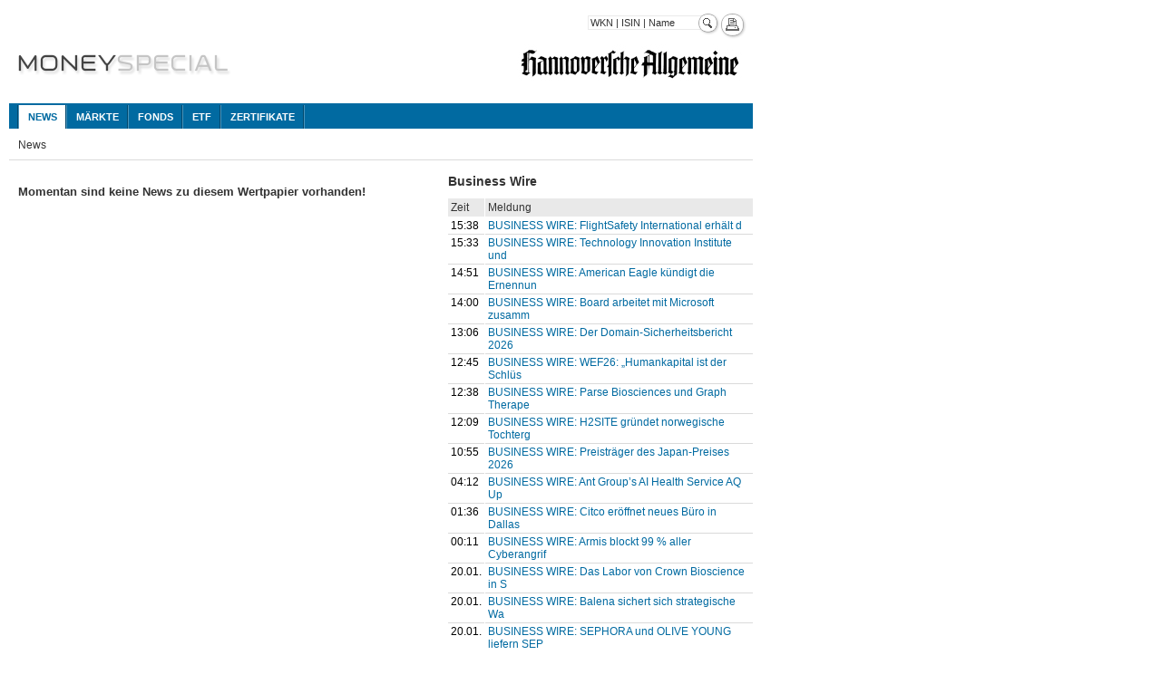

--- FILE ---
content_type: text/html; charset=UTF-8
request_url: http://moneyspecial.de/2087/news_news.htn?id=38451231&offset=0&sektion=ir_business_wire
body_size: 5935
content:
<?xml version="1.0" encoding="utf-8"?>
  <!DOCTYPE html PUBLIC "-//W3C//DTD XHTML 1.0 Transitional//EN" "http://www.w3.org/TR/xhtml1/DTD/xhtml1-transitional.dtd">
  <html xmlns="http://www.w3.org/1999/xhtml" xml:lang="de" lang="de">
    <head>
      <title>Moneyspecial: Börse, Nachrichten, Finanznachrichten, Kurse, News...</title>
      <meta http-equiv="Content-Type" content="text/html; charset=UTF-8" />
      <link rel="shortcut icon" href="http://moneyspecial.de/2087/images/favicon.ico" />
      <link rel="canonical" href="http://www.moneyspecial.de/news.htn" />
      <link rel="stylesheet" type="text/css" media="all" href="http://moneyspecial.de/2087/style/basis.css" />
      <link rel="stylesheet" type="text/css" media="all" href="http://moneyspecial.de/2087/style/customer/2087/custom.css?t=1" />
      <link rel="stylesheet" type="text/css" media="all" href="http://moneyspecial.de/2087/style/jquery-ui-1.8.custom.css" />
      <link rel="stylesheet" type="text/css" media="all" href="http://moneyspecial.de/2087/style/push.css" />
      <link rel="stylesheet" type="text/css" media="all" href="http://moneyspecial.de/2087/style/mediathek.css?t=1" />
      <link rel="stylesheet" type="text/css" media="all" href="http://moneyspecial.de/2087/style/cookieBar.css">
      <link rel="stylesheet" type="text/css" media="print" href="http://moneyspecial.de/2087/style/print.css" />
      <!--[if lte IE 6]>
      <script type="text/javascript" src="http://moneyspecial.de/2087/scripts/ie6.js"></script>
      <![endif]-->
      <script type="text/javascript" src="http://moneyspecial.de/2087/scripts/swfobject.js"></script>
      <style type="text/css">
        .tooltip {cursor:help;}
        #tooltip {color:#000;font-size:11px;font-family:Arial;padding: 5px 7px;background: #ffffbb;border: 1px solid #000;opacity: 0.90;max-width:250px;}
      </style>
      <script type="text/javascript" src="http://moneyspecial.de/ms/global/js/jquery/core/1.9.1/jquery-1.9.1.min.js"></script>
      <script type="text/javascript" src="http://moneyspecial.de/2087/scripts/jquery.hoverbox.min.js"></script>
      <script type="text/javascript" src="http://moneyspecial.de/2087/scripts/flashInterface.js"></script>
      <script type="text/javascript" src="http://moneyspecial.de/2087/scripts/USF/common.js"></script>
      <script type="text/javascript" src="http://moneyspecial.de/2087/scripts/default.js"></script>
      <script type="text/javascript" src="http://moneyspecial.de/2087/scripts/USF/securitySearchDropDown.js"></script>
      <script type="text/javascript" src="http://moneyspecial.de/ms/global/js/jquery/plugins/jquery.ui/1.10.4/jquery-ui.js"></script>
      <script type="text/javascript" src="http://moneyspecial.de/2087/scripts/jquery.ui.datepicker-de.js"></script>
<!--      <script type="text/javascript" src="http://moneyspecial.de/2087/scripts/jquery.tools/jquery.tools.min.js"></script>-->
      
        <script type="text/javascript">
          $(document).ready(function() {

            //tooltip
            $(".tooltip").hoverbox({});

            // artikel-pre, nur auf artikelseiten benoetigt
            $(".col2left32").css( {"position":"relative","z-index":"1"} ); // needed for ie7
            $(".newsdetail pre").css( {"padding-top":"22px"} );
            $(".newsdetail pre").append("<div style='position:absolute;top:0;left:0;font-family:Arial;padding:2px 4px;'><a id='preboxsizer' class='link_steps' href='javascript:sizePre();'>Textbox vergr&ouml;&szlig;ern</a></div>");
          });

          //function fuer vergroessern/verkleinern pre-box
          function sizePre(){
            prepos = $(".newsdetail pre").css("z-index");
            if (prepos=="100"){
              $(".newsdetail pre").css( {"backgroundColor":"transparent","z-index":"0","width":"auto"} );
              $("#preboxsizer").html("Textbox vergr&ouml;&szlig;ern");
            }
            else {
              $(".newsdetail pre").css( {"backgroundColor":"#ffffff","z-index":"100","width":"650px"} );
              $("#preboxsizer").html("Textbox verkleinern");
            }
          }
        </script>
        
      <script language="JavaScript">
        var USFauthorizedUrl  = "";
        var USFajaxBaseUrl    = "/2087/ajax/";
        var USFcheckCode      = "LKUZRIUNFlsfff3";
        var USFajaxLayerErr   = "/ms/static/fehler_ajax_layer.html";
        var USFajaxBodyErr    = "/ms/static/fehler_ajax_body.html";
        var USFajaxCustomerId    = "2087";
        function getCookieValue(cname) {
          var name = cname + "=";
          var decodedCookie = decodeURIComponent(document.cookie);
          var ca = decodedCookie.split(';');
          for(var i = 0; i <ca.length; i++) {
            var c = ca[i];
            while (c.charAt(0) == ' ') {
              c = c.substring(1);
            }
            if (c.indexOf(name) == 0) {
              return c.substring(name.length, c.length);
            }
          }
          return "";
        }
        var cookieConsent = decodeURIComponent(getCookieValue('CookieConsent2087')) || '';
      </script>
      
    </head>
    <body>
      
      <script src="https://medien.niedersachsen.com/ad-tagmanager/moneyspecial/GPT-Tagmanager.js">
if(cookieConsent && cookieConsent.match('statistics')) {

}
</script>
      <div style="position:absolute;z-index:999999;" id="USFsecuritySearchDropDownResults"></div>
      <!-- block WERBUNG -->
      <div class="gx_ad" id="ad01"></div>
      <!-- /block WERBUNG -->
      <div id="wrapBoard">
        

        <div class="clearfix" id="wrapHeader">
          <div id="headertools">
            
              <form class="lfloat" id="USFsecuritySearchDropDownForm" onsubmit="return USFsecuritySearchDropDownFormSend();" action="http://moneyspecial.de/2087/kurse_einzelkurs_suche.htn">
                
                <input type="text" class="text" id="USFsecuritySearchDropDown" name="suchbegriff" value="WKN | ISIN | Name" onclick="this.value='';" />
                <div class="iconsearch"><input type="image" src="http://moneyspecial.de/2087/images/trans.gif" alt="Suchen" title="Suchen" /></div>
              </form>
              <script type="text/javascript">
                USFdisableAutocomplete("USFsecuritySearchDropDown");
                USFaddListener(USFid('USFsecuritySearchDropDown'), 'keyup', USFsecuritySearchDropDownKeyUp);
                USFaddListener(USFid('USFsecuritySearchDropDown'), 'click', USFsecuritySearchDropDownKeyUp);
                USFaddListener(document, 'click', USFsecuritySearchDropDownClose);
                if(USFusingIE()) {
                USFaddListener(USFid('USFsecuritySearchDropDown'), 'keydown', USFsecuritySearchDropDownKeyPress);
                } else {
                USFaddListener(USFid('USFsecuritySearchDropDown'), 'keypress', USFsecuritySearchDropDownKeyPress);
                }
              </script>
              
            <div class="lfloat"><a href="#" onclick="window.print();return false;"><img class="iconprint" src="http://moneyspecial.de/2087/images/trans.gif" alt="Drucken" title="Drucken" /></a></div>
          </div>
          <div id="logoMS"><a href="http://moneyspecial.de/2087/index.htn"><img src="http://moneyspecial.de/2087/images/customer/2087/logo_ms.gif" alt="" /></a></div>
          <!-- block WERBUNG -->
          <div class="adHeader_A">
            
          </div>
          <!-- /block WERBUNG -->
          <div id="logoCUST"><a href="http://www.haz.de" target="_blank"><img src="http://moneyspecial.de/2087/images/customer/2087/logo_c.gif"/></a></div>
        </div> <!-- /#wrapHeader -->
        <div id="wrapNav">
          <ul class="clearfix" id="topnav">

            <li ><a class="current"  href="http://moneyspecial.de/2087/news_news.htn?sektion=ir">News</a>
<ul>
<li><a   href="http://moneyspecial.de/2087/news_news.htn?sektion=cision">PR Newswire</a></li>
<li><a   href="http://moneyspecial.de/2087/news_news.htn?sektion=ir_business_wire">Investor Relations</a></li>
<li><a   href="http://moneyspecial.de/2087/news_news.htn?sektion=irw_press">IRW Press</a></li>
<li><a   href="http://moneyspecial.de/2087/news_news.htn?sektion=globeNewswire">Globe Newswire News</a></li>
</ul>
</li>
<li ><a   href="http://moneyspecial.de/2087/indizes_uebersicht.htn">Märkte</a>
<ul>
<li><a   href="http://moneyspecial.de/2087/indizes_uebersicht.htn">Indizes</a></li>
<li><a   href="http://moneyspecial.de/2087/indizes_einzelwerte.htn?sektion=topflop">Gewinner und Verlierer</a></li>
<li><a   href="http://moneyspecial.de/2087/devisen_rechner.htn?sektion=erweitert">Devisen</a></li>
</ul>
</li>
<li ><a   href="http://moneyspecial.de/2087/fonds_topflop.htn">Fonds</a>
<ul>
<li><a   href="http://moneyspecial.de/2087/fonds_topflop.htn">Top Fonds</a></li>
<li><a   href="http://moneyspecial.de/2087/fonds_kag.htn">Gesellschaft</a></li>
<li><a   href="http://moneyspecial.de/2087/fonds_typen.htn">Fondstypen</a></li>
<li><a   href="http://moneyspecial.de/2087/fonds_suche.htn">FondsFinder</a></li>
<li><a   href="http://moneyspecial.de/2087/lexikon.htn?seite=fonds">FondsWissen</a></li>
</ul>
</li>
<li ><a   href="http://moneyspecial.de/2087/etf_suche.htn">ETF</a>
<ul>
<li><a   href="http://moneyspecial.de/2087/etf_suche.htn">ETF-Finder</a></li>
<li><a   href="http://moneyspecial.de/2087/etf_topflop.htn">Top ETFs</a></li>
<li><a   href="http://moneyspecial.de/2087/lexikon.htn?seite=etf&sektion=basiswissen">ETFWissen</a></li>
</ul>
</li>
<li ><a   href="http://moneyspecial.de/2087/dvt_suche.htn">Zertifikate</a>
<ul>
<li><a   href="http://moneyspecial.de/2087/dvt_suche.htn">Zertifikate-Suche</a></li>
<li><a   href="http://moneyspecial.de/2087/dvt_zeichnung.htn">Zertifikate in Zeichnung</a></li>
<li><a   href="http://moneyspecial.de/2087/lexikon.htn?seite=zertifikate&sektion=uebersicht">Zertifikate Wissen</a></li>
</ul>
</li>
<ul>
</ul>


          </ul>

        </div> <!-- /#wrapNav -->
        <div class="clearfix" id="wrapInfoLine">
          
            <div id="breadcrumb">
              <ul>
                <li>News</li>
              </ul>
            </div>
            
        </div> <!-- /#wrapInfoLine -->
        <div class="clearfix" id="wrapContent">
        
  <style>
  .newsdetail img {
    max-width:450px;
  }
  </style>
  
      <div class="col2left32">
        <!-- block Newsdetail-->
        <div class="blockA">
          <div class="bg-tr"></div>
          <div class="bg-bl"></div>
          <div class="bg-br">
            <div class="outer">
              <div class="newsdetail" id="USFnewsdetail">
              
    <h4 class="headlineBlock">Momentan sind keine News zu diesem Wertpapier vorhanden!</h4>
  
              </div> <!-- /.newsdetail -->
            </div><!-- outer -->
          </div>
        </div>
        <!-- /block Newsdetail-->
      </div> <!-- /.col2left32 -->
      <div class="col2right32">
        
              <h3 class="headlineBlock"><a href="http://moneyspecial.de/2087/news_news.htn?id=46180517&offset=0&sektion=ir_business_wire">Business Wire</a></h3>
              <table class="sty tableA le to">
                <tr>
                  <th>Zeit</th>
                  <th>Meldung</th>
                </tr>
            
                <tr class="odd">
                  <td>15:38</td>
                  <td><a href="http://moneyspecial.de/2087/news_news.htn?id=46180517&offset=0&sektion=ir_business_wire">BUSINESS WIRE: FlightSafety International erh&auml;lt d</a></td>
                </tr>
          
                <tr class="even">
                  <td>15:33</td>
                  <td><a href="http://moneyspecial.de/2087/news_news.htn?id=46180403&offset=0&sektion=ir_business_wire">BUSINESS WIRE: Technology Innovation Institute und</a></td>
                </tr>
          
                <tr class="odd">
                  <td>14:51</td>
                  <td><a href="http://moneyspecial.de/2087/news_news.htn?id=46179072&offset=0&sektion=ir_business_wire">BUSINESS WIRE: American Eagle k&uuml;ndigt die Ernennun</a></td>
                </tr>
          
                <tr class="even">
                  <td>14:00</td>
                  <td><a href="http://moneyspecial.de/2087/news_news.htn?id=46177822&offset=0&sektion=ir_business_wire">BUSINESS WIRE: Board arbeitet mit Microsoft zusamm</a></td>
                </tr>
          
                <tr class="odd">
                  <td>13:06</td>
                  <td><a href="http://moneyspecial.de/2087/news_news.htn?id=46176904&offset=0&sektion=ir_business_wire">BUSINESS WIRE: Der Domain-Sicherheitsbericht 2026 </a></td>
                </tr>
          
                <tr class="even">
                  <td>12:45</td>
                  <td><a href="http://moneyspecial.de/2087/news_news.htn?id=46176280&offset=0&sektion=ir_business_wire">BUSINESS WIRE: WEF26: &bdquo;Humankapital ist der Schl&uuml;s</a></td>
                </tr>
          
                <tr class="odd">
                  <td>12:38</td>
                  <td><a href="http://moneyspecial.de/2087/news_news.htn?id=46176166&offset=0&sektion=ir_business_wire">BUSINESS WIRE: Parse Biosciences und Graph Therape</a></td>
                </tr>
          
                <tr class="even">
                  <td>12:09</td>
                  <td><a href="http://moneyspecial.de/2087/news_news.htn?id=46175490&offset=0&sektion=ir_business_wire">BUSINESS WIRE: H2SITE gr&uuml;ndet norwegische Tochterg</a></td>
                </tr>
          
                <tr class="odd">
                  <td>10:55</td>
                  <td><a href="http://moneyspecial.de/2087/news_news.htn?id=46174094&offset=0&sektion=ir_business_wire">BUSINESS WIRE: Preistr&auml;ger des Japan-Preises 2026 </a></td>
                </tr>
          
                <tr class="even">
                  <td>04:12</td>
                  <td><a href="http://moneyspecial.de/2087/news_news.htn?id=46167411&offset=0&sektion=ir_business_wire">BUSINESS WIRE: Ant Group&rsquo;s AI Health Service AQ Up</a></td>
                </tr>
          
                <tr class="odd">
                  <td>01:36</td>
                  <td><a href="http://moneyspecial.de/2087/news_news.htn?id=46166764&offset=0&sektion=ir_business_wire">BUSINESS WIRE: Citco er&ouml;ffnet neues B&uuml;ro in Dallas</a></td>
                </tr>
          
                <tr class="even">
                  <td>00:11</td>
                  <td><a href="http://moneyspecial.de/2087/news_news.htn?id=46166415&offset=0&sektion=ir_business_wire">BUSINESS WIRE: Armis blockt 99 % aller Cyberangrif</a></td>
                </tr>
          
                <tr class="odd">
                  <td>20.01.</td>
                  <td><a href="http://moneyspecial.de/2087/news_news.htn?id=46165632&offset=0&sektion=ir_business_wire">BUSINESS WIRE: Das Labor von Crown Bioscience in S</a></td>
                </tr>
          
                <tr class="even">
                  <td>20.01.</td>
                  <td><a href="http://moneyspecial.de/2087/news_news.htn?id=46165529&offset=0&sektion=ir_business_wire">BUSINESS WIRE: Balena sichert sich strategische Wa</a></td>
                </tr>
          
                <tr class="odd">
                  <td>20.01.</td>
                  <td><a href="http://moneyspecial.de/2087/news_news.htn?id=46165487&offset=0&sektion=ir_business_wire">BUSINESS WIRE: SEPHORA und OLIVE YOUNG liefern SEP</a></td>
                </tr>
          
                <tr class="even">
                  <td>20.01.</td>
                  <td><a href="http://moneyspecial.de/2087/news_news.htn?id=46164512&offset=0&sektion=ir_business_wire">BUSINESS WIRE: NIKE, Inc. Announces New Geography </a></td>
                </tr>
          
                <tr class="odd">
                  <td>20.01.</td>
                  <td><a href="http://moneyspecial.de/2087/news_news.htn?id=46163871&offset=0&sektion=ir_business_wire">BUSINESS WIRE: FGS Global er&ouml;ffnet Gesch&auml;ftsbereic</a></td>
                </tr>
          
                <tr class="even">
                  <td>20.01.</td>
                  <td><a href="http://moneyspecial.de/2087/news_news.htn?id=46163715&offset=0&sektion=ir_business_wire">BUSINESS WIRE: Colgate-Palmolive und WHO Foundatio</a></td>
                </tr>
          
                <tr class="odd">
                  <td>20.01.</td>
                  <td><a href="http://moneyspecial.de/2087/news_news.htn?id=46163395&offset=0&sektion=ir_business_wire">BUSINESS WIRE: Xsolla erweitert seine Zahlungsabde</a></td>
                </tr>
          
                <tr class="even">
                  <td>20.01.</td>
                  <td><a href="http://moneyspecial.de/2087/news_news.htn?id=46163287&offset=0&sektion=ir_business_wire">BUSINESS WIRE: KnowBe4 f&uuml;r globale Mitarbeitererfa</a></td>
                </tr>
          
                <tr class="odd">
                  <td>20.01.</td>
                  <td><a href="http://moneyspecial.de/2087/news_news.htn?id=46163259&offset=0&sektion=ir_business_wire">BUSINESS WIRE: Andersen Consulting erweitert sein </a></td>
                </tr>
          
                <tr class="even">
                  <td>20.01.</td>
                  <td><a href="http://moneyspecial.de/2087/news_news.htn?id=46163024&offset=0&sektion=ir_business_wire">BUSINESS WIRE: Leon und SkyAccess k&uuml;ndigen offizie</a></td>
                </tr>
          
                <tr class="odd">
                  <td>20.01.</td>
                  <td><a href="http://moneyspecial.de/2087/news_news.htn?id=46162977&offset=0&sektion=ir_business_wire">BUSINESS WIRE: Agendia gibt Aktualisierung der NCC</a></td>
                </tr>
          
                <tr class="even">
                  <td>20.01.</td>
                  <td><a href="http://moneyspecial.de/2087/news_news.htn?id=46162969&offset=0&sektion=ir_business_wire">BUSINESS WIRE: Doha Debates blickt auf ein bedeute</a></td>
                </tr>
          
                <tr class="odd">
                  <td>20.01.</td>
                  <td><a href="http://moneyspecial.de/2087/news_news.htn?id=46162797&offset=0&sektion=ir_business_wire">BUSINESS WIRE: Armis unterst&uuml;tzt das italienische </a></td>
                </tr>
          
              </table>
        <div class="clearfix"><ul class="listPaging rfloat"><li><a href="http://moneyspecial.de/2087/news_news.htn?id=38451231&sektion=ir_business_wire&offset=0"><strong>1</strong></a></li> <li><a href="http://moneyspecial.de/2087/news_news.htn?id=38451231&sektion=ir_business_wire&offset=25">2</a></li> </ul></div>
      
  <!-- Teaser: summaryA_01 -->
  <div class="blockB">
    <div class="outer">
      <h5 class="headlineTeaser">Investmentfonds - Quick Links</h5>
      <div class="inner">
        <div class="clearfix B-QL">
          <span class="a"></span><span class="b"></span>
          <div class="col2left">
            <div class="B-QL_inner">
              <h6>Top Fonds</h6>
              <ul class="listA">
                <li><a class="linkTeaser_Liste" href="http://moneyspecial.de/2087/fonds_topflop.htn?sektion=performance_uebersicht">Top Performance</a></li>
                <li><a class="linkTeaser_Liste" href="http://moneyspecial.de/2087/fonds_topflop.htn?sektion=groesste">Gr&ouml;&szlig;te Fonds</a></li>
                <li><a class="linkTeaser_Liste" href="http://moneyspecial.de/2087/fonds_topflop.htn?sektion=aelteste">Traditionsreichste Fonds</a></li>
              </ul>
            </div>
          </div> <!-- /col2left -->
          <div class="col2right">
            <div class="B-QL_inner">
              <h6>Know-how</h6>
              <ul class="listA">
                <li><a class="linkTeaser_Liste" href="http://moneyspecial.de/2087/lexikon.htn?seite=fonds&sektion=lexikon">Fondslexikon</a></li>
                <li><a class="linkTeaser_Liste" href="http://moneyspecial.de/2087/lexikon.htn?seite=fonds&sektion=test">Wissenstest</a></li>
                <li><a class="linkTeaser_Liste" href="http://moneyspecial.de/2087/fonds_typen.htn">Fondstypen</a></li>
              </ul>
            </div>
          </div> <!-- /col2right -->
        </div>
      </div> <!-- /inner -->
    </div>
  </div>
  <!-- /Teaser -->
  
      <!-- Teaser: HP_02 -->
      <div class="blockB">
        <div class="outer">
          <h5 class="headlineTeaser">Ausgew&auml;hlte Links</h5>
          <div class="inner">
            <ul class="listTC ce">
              <li><a class="s7" href="http://moneyspecial.de/2087/fonds_typen.htn?sektion2=anzahl&sektion=IF">Immobilienfonds</a></li>
<li><a class="s9" href="http://moneyspecial.de/2087/fonds_typen.htn?sektion2=anzahl&sektion=AF">Aktienfonds</a></li>
<li><a class="s8" href="http://moneyspecial.de/2087/fonds_typen.htn?sektion2=anzahl&sektion=RF">Rentenfonds</a></li>
<li><a class="s5" href="http://moneyspecial.de/2087/fonds_kag.htn?sektion=suche">Fondspreise</a></li>
<li><a class="s2" href="http://moneyspecial.de/2087/fonds_kag.htn">Investmentfondsgesellschaften</a></li>

            </ul>
          </div>
        </div>
      </div>
      <!-- /Teaser -->
      
      </div> <!-- /.col2right32 -->
    
        </div> <!-- /#wrapContent -->
        <!-- block WERBUNG -->
        <div class="adContentFull_A">
          <div class="inner">
            
          </div>
        </div> <!-- /.adContentFull_A -->
        <!-- /block WERBUNG -->
        <div class="clearfix" id="wrapFooter">
          <div class="wrapFooterCnt blockFooterCnt">
            <p class="ma0">Mehr Marktdaten und Kurse finden Sie auf <a href="http://www.finanztreff.de" target="_blank">www.finanztreff.de</a></p>
          </div>
          <div class="clearfix blockFooterList">
            <div class="wrapFooterList">
              <div class="trennerFoot trA"></div><div class="trennerFoot trB"></div><div class="trennerFoot trC"></div><div class="trennerFoot trD"></div>
              <ul>
                <li><a href="http://www.finanztreff.de/news/finanzmarkt/">M&auml;rkte</a></li>
                <li><a href="http://www.finanztreff.de/analysen/">Analysen</a></li>
                <li><a href="http://www.finanztreff.de/news/unternehmen/deutschland/">Unternehmen</a></li>
                <li><a href="http://www.finanztreff.de/news/branchen/">Branchen</a></li>
              </ul>
              <ul>
                <li><a href="http://www.finanztreff.de/news/wirtschaftsnachrichten/">Wirtschaft</a></li>
                <li><a href="http://etf.finanztreff.de/">ETF Fonds</a></li>
                <li><a href="http://anleihen.finanztreff.de/">Anleihen</a></li>
                <li><a href="http://zertifikate.finanztreff.de/">Zertifikate</a></li>
              </ul>
              <ul>
                <li><a href="http://hebelprodukte.finanztreff.de/">Optionsscheine</a></li>
                <li><a href="http://rohstoffe.finanztreff.de/">Rohstoffe</a></li>
              </ul>
            </div>
            <div class="clearb"></div>
          </div>
          <div class="wrapFooterCnt">
            <p>
              Angebote der <img style="height: 12px;padding: 0 2px;" src="http://moneyspecial.de/2087/images/logo.png"><br />
              <a href="http://moneyspecial.de/2087/service_uebersicht.htn?sektion=nutzungshinweise">Nutzungshinweise</a> | <a target="_blank" href="https://www.infrontfinance.com/de/gdpr-moneyspecial/">Datenschutz</a> | <a target="_blank" href="https://www.infrontfinance.com/de/gdpr/imprint/">Impressum</a> | Datenquellen: <a href="http://www.boerse-stuttgart.de" target="_blank">boerse-stuttgart.de</a>, <a href="https://www.infrontfinance.com/de/" target="_blank"><img style="height: 12px;padding: 0 2px;" src="http://moneyspecial.de/2087/images/logo.png"></a>
            </p>
          </div>
        </div> <!-- /#wrapFooter -->
      </div> <!-- /#wrapBoard -->
      <!-- block WERBUNG -->
        
      <!-- /block WERBUNG -->
      
      
    </body>
  </html>
  

--- FILE ---
content_type: text/css
request_url: http://moneyspecial.de/2087/style/customer/2087/custom.css?t=1
body_size: 4059
content:
/*
Hannoversche Allgemeine
 */

/*+++++ GENERAL +++++*/
body,select,textarea,input,h6 {font-family:Arial,Helvetica,sans-serif;font-size:12px;} /* EDIT 100: font-size u. -family gesamte Seite (Headlines u. Navi behalten ihre Groesse) */
body {color:#000000;background:#ffffff;} /* EDIT 110: Basisfarbe Text und Website-Hintergrund */
body.rtiframe {background:#ffffff;} /* EDIT 111: background, etc. fuer iframe rt-indikation */
/*+++++ /GENERAL +++++*/


/*+++++ BASIC BLOCK POSITIONING (and obvious tags) +++++*/
#wrapBoard {width:820px;background:#ffffff;} /* EDIT 200: background der kompletten Anwendung */
#wrapHeader {background:#ffffff;padding:10px 0 10px 0;} /* EDIT 210: Kopf: background, evtl. padding, color, border */
#wrapInfoLine {border-bottom:1px solid #dadada;} /* EDIT 220: background Block mit breadcrumb u. Login-Info */
#wrapInfoLine {color:#333333;min-height:34px;}
#breadcrumb {font-size:12px;padding:5px 0 0;}
#breadcrumb ul {padding:0px;font-size:0;line-height:0;}
#breadcrumb ul li {display:inline-block;padding:0;margin:0 0 0 8px;font-size:12px;line-height:27px;}
#breadcrumb ul li::before {content:">";display:inline-block;color:#333333;margin-right:8px;}
#breadcrumb ul li:first-child {margin-left:0;margin-right:0;}
#breadcrumb ul li:first-child::before {content:"";margin-right:0;}
#breadcrumb ul li span {display:none;}
#breadcrumb ul li a {color:#333333;height:27px;padding:0;line-height:27px;display:inline-block;}
#breadcrumb ul li a:hover {color:#016aa1;}

#myMSStatus {margin-top:2px;}
#headertools {top:4px;right:7px;}


/*+++++ /BASIC BLOCK POSITIONING +++++*/


/*+++++ KOPF +++++*/
/* header */
#logoMS {float:left;margin:40px 0px 20px 10px;} /* EDIT 300: Position MS-Logo= float:left/right, margin */
#logoCUST {float:right;position:relative;z-index:1;margin: 29px 10px 0 0;} /* EDIT 310: Position Customer-Logo= float:left/right, margin */
/* navigation */
#wrapNav {background:#016AA1;padding:2px 10px 0;}
#topnav {} /* EDIT 400: TopNavi-Block: background, border-bottom */
#topnav > li {border-right:1px solid #4994BC !important;}
#topnav > li::after{ content:"";position:absolute;top:0;right:0px;width:1px;height:100%;background-color:#01486D;}
#topnav > li:first-child, #topnav > li:last-child {border-left:1px solid #4994BC;}
#topnav > li:first-child::before, #topnav > li:last-child::before{ content:"";position:absolute;top:0;left:-2px;width:1px;height:100%;background-color:#01486D;}
#topnav > li > a {text-transform:uppercase;font-weight:bold;padding-top:6px;padding-bottom:0;height:20px;color:#ffffff;background:transparent;font-size:11px;}
#topnav li ul {background-color:#ffffff;top:26px;left:-2px;padding:5px 5px 10px;box-shadow: 0 5px 5px -1px #999;} /* EDIT 420: Aufgeklappte Bloecke: opacity,background */ /*background-color needed for IE - otherwise it will close the div before mouseover*/
#topnav li ul li {background-color:#ffffff;padding-left:0;padding-right:0;} /* EDIT 430: Aufgeklappte Bloecke - Listenblock: background */
#topnav li ul a {background-color:transparent;font-size:11px;text-transform:none;padding:4px 4px 4px 7px;line-height:16px;} /* EDIT 450: Links in Klappmenue: color,border */


#topnav > li > a.current {color:#016aa1;background:#ffffff;} /* EDIT 490: Hauptlink aktiv: font-weight,color,background */

#topnav li:hover a,#topnav li.sfhover a {color:#016aa1;background:#ffffff;} /* EDIT 460: Hauptlinks-Hover: color,background */
#topnav li:hover ul a,#topnav li.sfhover ul a {color:#333333;} /* EDIT 470: Klappmenue-Links-Hover: color */
#topnav li li:hover a,#topnav li li.sfhover a {color:#016aa1;} /* EDIT 480: Klappmenue-Einzelblock-Hover: background */

#topnav > li:hover::after {background-color: #ffffff; width:2px; right: -1px;}
#topnav > li:hover::before {content:"";position:absolute;top:0;left:-2px;width:2px;height:100%;background-color: #ffffff; }
/*+++++ /KOPF +++++*/


/*+++++ FOOTER +++++*/
.wrapFooterCnt a {} /* EDIT 500: Footer Textlinks: color, wenn anders als Basislinkfarbe */
.blockFooterList {background:#fff;border-bottom:1px solid #dadada;} /* EDIT 501: Footer Liste: background */
.wrapFooterList ul a {color:#333333;} /* EDIT 502: Footer Liste: color (wenn anders als Basislinkfarbe), background */
.wrapFooterList ul a:hover {color: #016aa1;}
/*+++++ /FOOTER +++++*/


/*+++++ CONTENT-CONTAINER +++++*/

/* Schnellsuche */
.quicksearch {background:#999999;padding:5px;} /* EDIT 600: Quicksearch: background */

/* Standard-Block */
.blockA .bg-tr, .blockA .bg-bl, .blockA .bg-br {background-image:url(../../../images/customer/2087/bg_blockStandard.png);}

/* Teaser-Block */
.blockB .outer {padding:6px 5px;} /* EDIT 610: Teaserblock: padding */
.blockB .inner {border-top:1px solid #ccc;border-bottom:1px solid #ccc;} /* EDIT 611: Teaserblock innen: border */
.blockB .B-QL .a, .blockB .B-QL .b {background-color:transparent;} /* Quicklinks */
.blockB .B-QL a {zoom:1;} /* fix IE67 wenn zweizeilig (nachtraeglich, daher hier)*/
.blockB .trennerLine {border-bottom:1px solid #ccc;} /* EDIT 615: Teaserblock Trennlinie: border */

/* Block mit Farbteilung bei xx% z.B. Formulare */
.blockC {border-top:1px solid #dadada;border-bottom:1px solid #dadada;} /* EDIT 630: Formularblock: border */
.blockC .bg66, .blockC .bg50, .blockC .bg75 {background-color:#f6f6f6;} /* EDIT 631: Formularblock: background */

/* Block Hervorhebung im Text */
.blockD {border:1px solid #dadada;} /* EDIT 640: Block Hervorhebung: border */

/*+++++ /CONTENT-CONTAINER  +++++*/


/*+++++ BASE TAGS +++++*/
h6 {/* font-size wird in EDIT 100 gesetzt */}
a {color:#016aa1;text-decoration:none;} /* EDIT 700: Allgemeiner Link: color,text-decoration */
p > a {text-decoration:none;}
a:hover {text-decoration:none;color:#016aa1;} /* EDIT 701: Allgemeiner Link-hover: text-decoration */
/*+++++ /BASE TAGS +++++*/


/*+++++ FORMULARE +++++*/
select, textarea, input.text {font-family:Arial,Helvetica,sans-serif;border:1px solid #dadada;color:#333333;background:#ffffff;} /* EDIT 710: Formularelemente: border,color,background */
.submitN {position:relative;overflow:hidden;padding:0 0 0 4px;}
.submitN input { font-family:Arial,Helvetica,sans-serif;font-style:normal;
  border:1px solid #4290b9;top:0px;/**/margin:0;padding:0 5px;line-height:15px;cursor:pointer;background:#4290b9;color:#ffffff;
  height:21px;
} /* EDIT 711: Button: background,color,border,padding */

.setBaseline {padding-top:3px;} /* EDIT 712: Höhenkorrektur bei Text neben Formfeld: padding */

.formBlockEDG {background:#fff url(../../../images/customer/2087/bg_footer.png) repeat-x 0 20px;} /* EDG-Block in ZertSuche z.Z. nicht genutzt */
/*+++++ /FORMULARE +++++*/


/*+++++ TABELLEN +++++*/
table.tableA {border:0px transparent;border-style:solid hidden;background:#ffffff;}  /* EDIT 720: Standardtabelle: border */
.tableA th {background:#e9e9e9;} /* EDIT 721: Standardtabelle th: background */
.tableA th, .tableA th a {color:#333333;font-weight:normal;} /* EDIT 722: Standardtabelle th color */
.tableA th, .tableA td {border:1px solid #ffffff;} /* EDIT 723: Standardtabelle Zellen: border */
.tableA th.ascdes a,.tableA th.des a,.tableA th.asc a {background-image: url(../../../images/customer/2087/bg_ascdes.gif);}
.tableA th.current {} /* EDIT 724: Standardtabelle Sortierung aktuell: background */
.tableA th.current, .tableA th.current a {font-weight:bold;} /* EDIT 724b: Link aktuell: color, wenn ungleich th a color */
.tableA a {} /* EDIT 725: Standardtabelle Linkfarbe: color, wenn anders als Basislinkfarbe */
.tableA th.asc a {background-position:right -87px;}
.tableA th.des a {background-position:right -41px;}
.tableA th.ascdes a {background-position: right 3px;}

.kurssmall th {border-bottom:1px solid #d3d3d3;} /* EDIT XXX: Tabelle Kursinfo th: border */

.odd, .odd td {background-color:#ffffff;border-bottom-color:#dadada;} /* EDIT 726: Standardtabelle ungerade Reihen: background,border */
.even, .even td {background-color:#ffffff;border-bottom-color:#dadada;} /* EDIT 727: Standardtabelle gerade Reihen: background,border */
.sum, .sum td {background-color:#ffffff;border-top:2px solid #cccccc;border-bottom:2px solid #cccccc;} /* EDIT 728: Standardtabelle Summenreihe: background,border */
.odd a {} /* EDIT 729: odd Linkfarbe: color, wenn anders als Basislinkfarbe */
.even a {} /* EDIT 730: even Linkfarbe: color, wenn anders als Basislinkfarbe */
.sum a {} /* EDIT 731: sum Linkfarbe: color, wenn anders als Basislinkfarbe */

.pos {color:#6aa629;} /* EDIT 732: Text positive Werte: color */
.neg {color:#b82f21;} /* EDIT 733: Text negative Werte: color */
.neu {color:#999999;} /* EDIT 734: Text neutrale Werte: color */

/*+++++ /TABELLEN  +++++*/


/*+++++ LISTEN +++++*/
.listA {margin:0;list-style:none;}

.list_blocknav {border-top:1px solid #dadada;border-bottom:1px solid #dadada;} /* EDIT 740: Blocknavigation: border */
.list_blocknav li {border-right:1px solid #dadada;} /* EDIT 741: Blocknavigation: border */
.list_blocknav li a {color:#333333;background:url(../../../images/customer/2087/bg_link3.gif) no-repeat 5px 45%;} /* EDIT 742: Blocknavigation Links: font, background,color */
.list_blocknav2 {border-top:1px solid #dadada;border-bottom:1px solid #dadada;} /* EDIT 743: Blocknavigation 2 (zB. Alphabet): border */
.list_blocknav2 li a {color:#333333;font-weight:normal;border-right:1px solid #dadada;} /* EDIT 744: Blocknavigation 2 Links: border, color wenn anders als Basislinkfarbe */
.list_blocknav li a:hover {background-image:url(../../../images/customer/2087/bg_link3-h.gif);} /* EDIT 745: Blocknavigation Links aktive: color, background */
.list_blocknav li.current a, .list_blocknav2 li.current a {font-weight:bold;} /* EDIT 746: Blocknavigation 1 + 2 Links aktiv: background, color wenn anders als Basislinkfarbe */
.list_blocknav li a:hover, .list_blocknav2 li a:hover {color: #016aa1;}

.list_weitere a {background: url(../../../images/customer/2087/bg_link1.gif) no-repeat right 42%;padding-right:10px;} /* EDIT 746B: weitere Links unter Textblock: background, color wenn anders als Basislinkfarbe */

.listTC li a {color:#333333;} /* EDIT 747: TagCloud Links: color wenn anders als Basislinkfarbe */
.listTC li a:hover {text-decoration: underline;} /* EDIT 748: TagCloud Links hover: background,color */
.listPaging a {} /* EDIT 749: Blaettern Links: color wenn anders als Basislinkfarbe */
/*+++++ /LISTEN +++++*/


/*+++++ TEXT +++++*/
.headlineBlock {color:#333333;} /* EDIT 751: Block Headline: color */
.headlineBlock a {color:#333333;padding-right:10px;/*background:url(../../../images/customer/2087/bg_link1.gif) no-repeat right 42%;*/} /* EDIT 752: Block Headline Link: background, color wenn anders als Basislinkfarbe */
.headlineArticle {color:#333333;font-size:24px; font-family: Georgia, "Times New Roman", Times, serif;} /* EDIT 752: Headline Article: color */
.headlineArticle a {color:#333333;} /* EDIT 753: Headline Article Link: background, color wenn anders als Basislinkfarbe */
.headlineTeaser {color:#333333;} /* EDIT 754: Headline fuer Teaser: color */
.headlineTeaser a {color:#333333;padding-right:10px;/*background:url(../../../images/customer/2087/bg_link1.gif) no-repeat right 42%;*/} /* EDIT 755: Headline fuer Teaser Link: background, color wenn anders als Basislinkfarbe */
.headlineBlock a:hover,.headlineTeaser a:hover {}

.link_text {} /* EDIT 756: Links in Standardtext: color etc wenn anders als Basislink */
.link_steps {text-decoration:none;background: url(../../../images/customer/2087/bg_link1.gif) no-repeat right 42%;padding-right:10px;} /* EDIT 757: vor,zurück,mehr... Links: color etc wenn anders als Basislink */

.linkTeaser_Liste {text-decoration:none;/*background: url(../../../images/customer/2087/bg_link1.gif) no-repeat right 42%;*/padding-right:10px;color:#333333;} /* EDIT 759: Teaser Links in Auflistung: background, color wenn anders als Basislink */
.linkTeaser_steps {text-decoration:none;margin-right:10px;background: url(../../../images/customer/2087/bg_link1.gif) no-repeat right 42%;padding-right:10px;} /* EDIT 760: Teaser vor,zurück,mehr... Links: background, color wenn anders als Basislink */

/*+++++ /TEXT +++++*/


/*+++++ SONSTIGES +++++*/
.newsdetail p {font-family:Georgia, "Times New Roman", Times, serif;}
.newsdetail .datum {font-family:inherit;}
.blockA .outer {background:none;border:0px solid #dadada;}
.bg-tr,.bg-bl {display:none;}
.blockA .bg-tr, .blockA .bg-bl, .blockA .bg-br{background:none;}
.adContentFull_A{background:none;}
.adContentFull_A .inner{border-color:#dadada;}
.adContentFull_A p{font-family:inherit;}
.blockFooterCnt,.blockFooterList{background:none;border-color:#dadada;}
.blockB .outer {background:#ffffff;border-color:#ffffff;}
.blockB .inner {background:#ffffff;}
.kurssmall, .kurssmall td, .kurssmall th {border-right-color:#dadada;border-left-color:#dadada;}
.tableKursinfo td {border:1px solid #dadada;}
/*+++++ /SONSTIGES +++++*/


/*+++++ WERBUNG +++++*/
.adHeader_A {top:20px;} /* EDIT XXX: Position Banner im Kopf: top */
/*+++++ /WERBUNG +++++*/



--- FILE ---
content_type: text/css
request_url: http://moneyspecial.de/2087/style/mediathek.css?t=1
body_size: 1816
content:
/*	
	Bild des Tages
	Verwandte Videos - TeaserBox
	Size: 206x250
*/

div.rv_teaser,
div.bdt_teaser {
	background-color:#666;
	background-image:url(../images/gradient_mediathek_category.png);
	background-repeat: repeat-x;
	height:250px;
	overflow: hidden;
	position: relative;
}
div.rv_teaser {
	height:210px;
}

div.rv_teaser  a.moveLeft,
div.rv_teaser  a.moveRight,
div.bdt_teaser a.moveLeft,
div.bdt_teaser a.moveRight {
	position: absolute;
	top: 61px;
	display:block;
	background-image: url(../images/icons/btn_mediathek_sprite.png);
	width:21px;
	height:60px;
}
div.rv_teaser  a.moveLeft,
div.rv_teaser  a.moveRight {
	top: 37px;
}

div.bdt_teaser a.moveLeft,
div.rv_teaser a.moveLeft  { 
	background-position: -105px -115px; left: 0px;
}
div.bdt_teaser a.moveRight,
div.rv_teaser a.moveRight	{
	background-position: -147px -115px; right: 0px;
}
div.bdt_teaser a.moveLeft:hover,
div.rv_teaser a.moveLeft:hover {
	background-position:  -84px -115px;
}
div.bdt_teaser a.moveRight:hover,
div.rv_teaser a.moveRight:hover	{
	background-position: -126px -115px;
}

div.rv_teaser a.text,
div.bdt_teaser a.text {
	position: absolute;
	top: 175px;
	left: -32px;
	font-weight: bold;
	text-align:center;
	color: #fff;
	width: 186px;
	height:55px;
}
div.rv_teaser a.text {
	top: 152px;
}

div.rv_teaser a:hover.text,
div.bdt_teaser a:hover.text {
	text-decoration: none;
}

div.rv_teaser div.slideArea {
	position:relative;
	top: 20px;
	left:26px; 
	padding: 10px;
	background-color: #898989;
}
div.bdt_teaser div.slideArea {
	position:relative;
	top: 30px;
	left:42px; 
	padding: 10px;
	background-color: #898989;
}
div.rv_teaser div.slideArea a img,
div.bdt_teaser div.slideArea a img {
	border: 1px solid #fff;
}
div.rv_teaser div.slideArea div.time { 
	width: 130px;
	display: none;
}
div.rv_teaser div.slideArea div.time { 
	display: block;  
	padding: 5px 1px 0px 1px; 
}
div.rv_teaser div.slideArea div.time span.length  { 
	float:right;
}



/* 
--------------------------------------------------------------------------------
	Mediathek
--------------------------------------------------------------------------------
*/


div.mt_categoryDetail{
	background-color:#666;
	background-image:url(../images/gradient_mediathek_category.png);
	background-repeat: repeat-x;
	/* height:180px; */
	padding-top:5px;
	
}

div.mt_categoryDetailItem {
	float:left;
	width:186px;
	padding:5px;
	font-size:13px;
	font-weight:bold;
	color:#f6f6f6;
}

a.mt_categoryDetailItem_show{
	display:block;
	position:absolute;
	width:190px;
	height:100%;
	z-index:8;
}




div.mt_categoryDetailItem h3 {
	padding: 2px 3px 5px 3px;
	font-size:13px;
}


div.mt_categoryDetailItem .mt_blackInfo{
	font-weight:normal;
	font-size:11px;
	position:absolute;
	bottom:3px;
	width:183px;
	padding: 2px 0 0 4px;
	height:18px;
	color:#aeaeae;
	background-color: #000;
	/* Transparenz */
	opacity:0.70;
	khtml-opacity: 0.70; 
	filter: alpha(opacity = 70);
	-moz-opacity:0.70;
}

div.mt_categoryDetailItem .mt_blackInfo span {
	float:right;
	padding-right:4px;
}


div.mt_categoryDetailItem div.mt_description{
	font-weight:normal;
	color:#fff;
	padding:4px;
}
div.mt_categoryDetailItem div.mt_description div {
	padding-top:10px;
}


a.mt_moveLeft {
	display:block;
	background-image: url(../images/icons/btn_mediathek_sprite.png);
	background-position: -105px 0px; 
	float:left;
	width:21px;
	height:115px;
	margin-right:4px;
}
a.mt_moveLeft:hover {
	background-position: -84px 0px; 
}


a.mt_moveRight{
	display:block;
	background-image: url(../images/icons/btn_mediathek_sprite.png);
	background-position: -147px 0px; 
	float:right;
	width:21px;
	height:115px;
}

a.mt_moveRight:hover {
	background-position: -126px 0px; 
}



a.mt_moveLeftBig {
	display:block;
	background-image: url(../images/icons/btn_mediathek_sprite.png);
	background-position: -21px 0px; 
	float:left;
	width:21px;
	height:360px;
	margin-right:4px;
}
a.mt_moveLeftBig:hover {
	background-position: 0px 0px; 
}


a.mt_moveRightBig{
	display:block;
	background-image: url(../images/icons/btn_mediathek_sprite.png);
	background-position: -63px 0px; 
	float:right;
	width:21px;
	height:360px;
}

a.mt_moveRightBig:hover {
	background-position: -42px 0px; 
}




div.mt_pages{
	float:right;
}

div.mt_pages a {
	text-align:center;
	vertical-align:middle;
	display: block;
	display: -moz-inline-box; vertical-align:top; /* FireFox 2.0 Fix */
	display: inline-block;
	background-color: #2e6ba8;
	background-image: url(../images/icons/icons_sprite.png);
	background-repeat: no-repeat;
	background-position: -100px -69px; 
	height: 20px;
	font-weight:bold;
	width: 19px;
	line-height:19px;
	margin: 5px 0px 0px 3px;
}

div.mt_pages a.selected {
	color:#b7001e;
}


div.mt_moreVideosBlock {
 background-color: #ececec;
 padding:5px 9px 0px 5px;
 border-bottom: 1px solid #c7c7c7;
}
div.mt_moreVideosBlock img {
	float:left;
	margin-right:7px;
	margin-bottom:4px;
}


ul.mt_slideArea {
	list-style-type:none;
}

ul.mt_slideArea li {
	float:left;
}


div.mt_categoryIntro{
	background-image: url(../images/gradient_mediathek_intro.gif);
	background-repeat: repeat-x;
	padding:10px;
}

div.mt_categoryIntro h1 {
	border:0px;
	font-size:16px;
	padding:0;
	padding-bottom:10px;
	background:none;
	color:#383838;
}

.scrollable .items {
	/* this cannot be too large */
	width:20000em;
	position:absolute;
}

.items div {
	float:left;
}


/*
	Weitere Videos
*/
div.mt_vteaser {
	background-color: #ececec;
    padding: 10px;
}
div.mt_vteaser div.whois,
div.mt_vteaser div.video {
	padding: 5px;
	height: 160px;
}
div.mt_vteaser div.video {
	float:left;
	background-color: #fff;
	margin-right: 10px;
	width: 132px;
}
div.mt_vteaser div.video span {
	font-size:10px;
}
div.mt_vteaser div.whois {
	float:right;
	position:relative;
	width: 150px;
}
div.mt_vteaser div.whois p { padding-top: 3px; }
div.mt_vteaser div.whois a { position: absolute; bottom: 3px; }

div.mt_vteaser div.video img {
	border: 1px solid #383838;
	display: block;
	margin-bottom: 3px;
}

div.column638 {
    float: left;
    margin: 0 10px 0 0;
    width: 638px;
}


--- FILE ---
content_type: application/javascript
request_url: http://moneyspecial.de/2087/scripts/jquery.ui.datepicker-de.js
body_size: 516
content:
/* German initialisation for the jQuery UI date picker plugin. */
/* Written by Milian Wolff (mail@milianw.de). */
jQuery(function($){
  $.datepicker.regional['de'] = {
    closeText: 'schließen',
    prevText: '&#x3c;zurück',
    nextText: 'Vor&#x3e;',
    currentText: 'heute',
    monthNames: ['Januar','Februar','M&auml;rz','April','Mai','Juni',
    'Juli','August','September','Oktober','November','Dezember'],
    monthNamesShort: ['Jan','Feb','M&auml;r','Apr','Mai','Jun',
    'Jul','Aug','Sep','Okt','Nov','Dez'],
    dayNames: ['Sonntag','Montag','Dienstag','Mittwoch','Donnerstag','Freitag','Samstag'],
    dayNamesShort: ['So','Mo','Di','Mi','Do','Fr','Sa'],
    dayNamesMin: ['So','Mo','Di','Mi','Do','Fr','Sa'],
    weekHeader: 'KW',
    dateFormat: 'dd.mm.y',
    firstDay: 1,
    isRTL: false,
    showMonthAfterYear: false,
    yearSuffix: ''};
  $.datepicker.setDefaults($.datepicker.regional['de']);
});


--- FILE ---
content_type: application/javascript
request_url: http://moneyspecial.de/2087/scripts/flashInterface.js
body_size: 1402
content:
/* Flash-Funktionen */
var globalPiechartID 	= null;

/*	Zertifikate �berblick */
function pieChart(param, name, id, tabletitle) {
	var result = flashDetection(8, 9);
	if(!result[0]) {
		// alert("Kein Flash plugin installiert.");
	 }
	 else if(result[0] < result[1]) {
		// alert("Installierte Flash-Version zu niedrig.");
	 }
	 else {
		thisMovie(name).showEmittent(param);
	}
	// alte Farbe l�schen
	if(globalPiechartID) {
		for(i=1; i<=4; i++) {
			var oldPiechartID = 'e_'+globalPiechartID+'_'+i;
			document.getElementById(oldPiechartID).style.backgroundColor = "#ffffff";
		}	
	}
	// neue Farbe setzen
	for(i=1; i<=4; i++) {
		var newPiechartID = 'e_'+id+'_'+i;
		if(newPiechartID) {
			document.getElementById(newPiechartID).style.backgroundColor = "#ececec";
		}
	}
	
	document.getElementById("pieChartTitle").firstChild.nodeValue = tabletitle;
	globalPiechartID = id;
}

/*	Best OS  */
function pieChartBestOS(name,issuer, arbitrage, time) {
	var result = flashDetection(8, 9);
	if(!result[0]) {
		// alert("Kein Flash plugin installiert.");
	 }
	 else if(result[0] < result[1]) {
		// alert("Installierte Flash-Version zu niedrig.");
	 }
	 else {
		thisMovie(name).showCharts(issuer,arbitrage,time);
	}

//	globalPiechartID = id;
	USFContentBoxSelect({'divId':'USFunderlyingQuote','par': 'funktion=getSnapQuoteUnderlyingInfo&arbitrage='+arbitrage});
}

/*	Best KO  */
function pieChartBestKO(name,issuer, arbitrage, time) {
	var result = flashDetection(8, 9);
	if(!result[0]) {
		// alert("Kein Flash plugin installiert.");
	 }
	 else if(result[0] < result[1]) {
		// alert("Installierte Flash-Version zu niedrig.");
	 }
	 else {
		thisMovie(name).showCharts(issuer,arbitrage,time);
	}
	USFContentBoxSelect({'divId':'USFunderlyingQuote','par': 'funktion=getSnapQuoteUnderlyingInfo&arbitrage='+arbitrage});
}

/*      EDG Map  */
function addEdgItem(name,value) {

        //title, rk, VaR, id

        if(value != ""){
                var result = flashDetection(8, 9);
                if(!result[0]) {
                        // alert("Kein Flash plugin installiert.");
                 }
                 else if(result[0] < result[1]) {
                        // alert("Installierte Flash-Version zu niedrig.");
                 }
                 else {
                        values = value.split("||");
                        thisMovie(name).addItem(values[0], values[1], values[2],values[3]);
                }
        }
}

function getSliderData(formName, name1, value1, name2, value2) {
	document[formName][name1].value = value1;
	document[formName][name2].value = value2;
	USFuserInteraction=1; if(USFunderlyingSearchOnChangeEnabled == 1) { updateDvtSearchResults(0,1); }; USFuserInteraction=0;
}

function doAfterAjaxRequest(request) {
  var returnString = request.responseText;
  var count        = returnString.split("|");

  for( var i=1; i <= count.length; i++ ) {
    // update the count
    document.getElementById('sliderCount' + i).innerHTML = count[i-1];
  }
}

function thisMovie(movieName) {
    if (navigator.appName.indexOf("Microsoft") != -1) {
		return window[movieName]
    }
    else {
        return document[movieName]
    }
}

/* Flash version */
function flashDetection(required, max) {
    var required_version = required;
    var max_version = max;
    var available_version = 0;

    if(typeof(navigator.plugins["Shockwave Flash"]) == "object") {
		var description = navigator.plugins["Shockwave Flash"].description;
		available_version = description.substr(16, (description.indexOf(".", 16) - 16));
    }
	else if(typeof(ActiveXObject) == "function") {
        for(var i = 2; i < (max_version + 1); i ++) {
            try {
                if(typeof(new ActiveXObject("ShockwaveFlash.ShockwaveFlash." + i)) == "object") {
                    available_version = i;
                }
           }
           catch(error) {
           }
        }
    }
    return [available_version, required_version];
}
